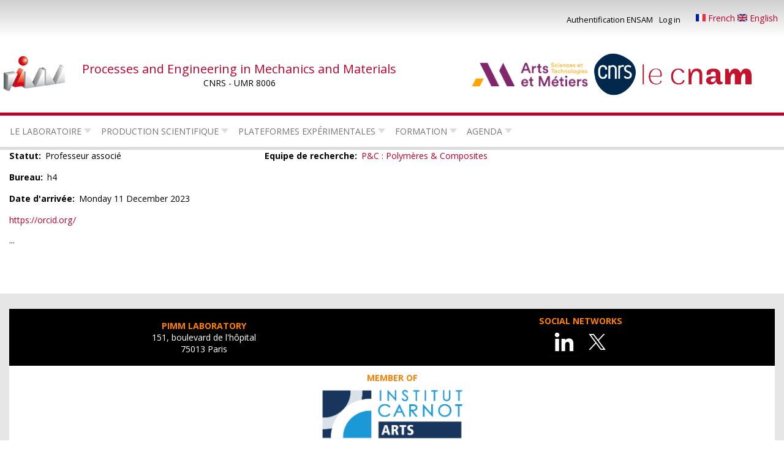

--- FILE ---
content_type: text/html; charset=UTF-8
request_url: https://pimm.artsetmetiers.fr/index.php/en/user/1058
body_size: 9656
content:
<!DOCTYPE html>
<html lang="en" dir="ltr">
  <head>
    <meta charset="utf-8" />
<meta name="Generator" content="Drupal 10 (https://www.drupal.org)" />
<meta name="MobileOptimized" content="width" />
<meta name="HandheldFriendly" content="true" />
<meta name="viewport" content="width=device-width, initial-scale=1.0" />
<link rel="icon" href="/sites/all/themes/theme_labo/favicon.ico" type="image/vnd.microsoft.icon" />
<link rel="alternate" hreflang="fr" href="http://pimm.artsetmetiers.fr/index.php/user/1058" />
<link rel="canonical" href="http://pimm.artsetmetiers.fr/index.php/user/1058" />
<link rel="shortlink" href="http://pimm.artsetmetiers.fr/index.php/user/1058" />

    <title>Abd. BAGHAD | Processes and Engineering in Mechanics and Materials</title>
    <link rel="stylesheet" media="all" href="/themes/contrib/stable/css/system/components/ajax-progress.module.css?t42dhh" />
<link rel="stylesheet" media="all" href="/themes/contrib/stable/css/system/components/align.module.css?t42dhh" />
<link rel="stylesheet" media="all" href="/themes/contrib/stable/css/system/components/autocomplete-loading.module.css?t42dhh" />
<link rel="stylesheet" media="all" href="/themes/contrib/stable/css/system/components/fieldgroup.module.css?t42dhh" />
<link rel="stylesheet" media="all" href="/themes/contrib/stable/css/system/components/container-inline.module.css?t42dhh" />
<link rel="stylesheet" media="all" href="/themes/contrib/stable/css/system/components/clearfix.module.css?t42dhh" />
<link rel="stylesheet" media="all" href="/themes/contrib/stable/css/system/components/details.module.css?t42dhh" />
<link rel="stylesheet" media="all" href="/themes/contrib/stable/css/system/components/hidden.module.css?t42dhh" />
<link rel="stylesheet" media="all" href="/themes/contrib/stable/css/system/components/item-list.module.css?t42dhh" />
<link rel="stylesheet" media="all" href="/themes/contrib/stable/css/system/components/js.module.css?t42dhh" />
<link rel="stylesheet" media="all" href="/themes/contrib/stable/css/system/components/nowrap.module.css?t42dhh" />
<link rel="stylesheet" media="all" href="/themes/contrib/stable/css/system/components/position-container.module.css?t42dhh" />
<link rel="stylesheet" media="all" href="/themes/contrib/stable/css/system/components/progress.module.css?t42dhh" />
<link rel="stylesheet" media="all" href="/themes/contrib/stable/css/system/components/reset-appearance.module.css?t42dhh" />
<link rel="stylesheet" media="all" href="/themes/contrib/stable/css/system/components/resize.module.css?t42dhh" />
<link rel="stylesheet" media="all" href="/themes/contrib/stable/css/system/components/sticky-header.module.css?t42dhh" />
<link rel="stylesheet" media="all" href="/themes/contrib/stable/css/system/components/system-status-counter.css?t42dhh" />
<link rel="stylesheet" media="all" href="/themes/contrib/stable/css/system/components/system-status-report-counters.css?t42dhh" />
<link rel="stylesheet" media="all" href="/themes/contrib/stable/css/system/components/system-status-report-general-info.css?t42dhh" />
<link rel="stylesheet" media="all" href="/themes/contrib/stable/css/system/components/tabledrag.module.css?t42dhh" />
<link rel="stylesheet" media="all" href="/themes/contrib/stable/css/system/components/tablesort.module.css?t42dhh" />
<link rel="stylesheet" media="all" href="/themes/contrib/stable/css/system/components/tree-child.module.css?t42dhh" />
<link rel="stylesheet" media="all" href="/modules/contrib/jquery_ui/assets/vendor/jquery.ui/themes/base/core.css?t42dhh" />
<link rel="stylesheet" media="all" href="/modules/contrib/jquery_ui/assets/vendor/jquery.ui/themes/base/menu.css?t42dhh" />
<link rel="stylesheet" media="all" href="/modules/contrib/jquery_ui/assets/vendor/jquery.ui/themes/base/selectmenu.css?t42dhh" />
<link rel="stylesheet" media="all" href="/modules/contrib/responsive_tables_filter/css/tablesaw-base.css?t42dhh" />
<link rel="stylesheet" media="screen" href="/modules/contrib/responsive_tables_filter/css/tablesaw-responsive.css?t42dhh" />
<link rel="stylesheet" media="all" href="/modules/contrib/responsive_tables_filter/css/tables.columntoggle.css?t42dhh" />
<link rel="stylesheet" media="all" href="/modules/contrib/responsive_tables_filter/css/customizations.css?t42dhh" />
<link rel="stylesheet" media="all" href="https://dp-pimm.s3.ensam.eu/public/css/responsive_menu_breakpoint.css?t42dhh" />
<link rel="stylesheet" media="all" href="/modules/contrib/responsive_menu/css/responsive_menu.css?t42dhh" />
<link rel="stylesheet" media="all" href="/modules/contrib/calendar/css/calendar.css?t42dhh" />
<link rel="stylesheet" media="all" href="/modules/contrib/calendar/css/calendar_multiday.css?t42dhh" />
<link rel="stylesheet" media="all" href="/modules/contrib/jquery_ui/assets/vendor/jquery.ui/themes/base/theme.css?t42dhh" />
<link rel="stylesheet" media="all" href="/libraries/mmenu/dist/mmenu.css?t42dhh" />
<link rel="stylesheet" media="all" href="/themes/contrib/stable/css/core/assets/vendor/normalize-css/normalize.css?t42dhh" />
<link rel="stylesheet" media="all" href="/themes/contrib/stable/css/core/normalize-fixes.css?t42dhh" />
<link rel="stylesheet" media="all" href="/themes/contrib/classy/css/components/action-links.css?t42dhh" />
<link rel="stylesheet" media="all" href="/themes/contrib/classy/css/components/breadcrumb.css?t42dhh" />
<link rel="stylesheet" media="all" href="/themes/contrib/classy/css/components/button.css?t42dhh" />
<link rel="stylesheet" media="all" href="/themes/contrib/classy/css/components/collapse-processed.css?t42dhh" />
<link rel="stylesheet" media="all" href="/themes/contrib/classy/css/components/container-inline.css?t42dhh" />
<link rel="stylesheet" media="all" href="/themes/contrib/classy/css/components/details.css?t42dhh" />
<link rel="stylesheet" media="all" href="/themes/contrib/classy/css/components/exposed-filters.css?t42dhh" />
<link rel="stylesheet" media="all" href="/themes/contrib/classy/css/components/field.css?t42dhh" />
<link rel="stylesheet" media="all" href="/themes/contrib/classy/css/components/form.css?t42dhh" />
<link rel="stylesheet" media="all" href="/themes/contrib/classy/css/components/icons.css?t42dhh" />
<link rel="stylesheet" media="all" href="/themes/contrib/classy/css/components/inline-form.css?t42dhh" />
<link rel="stylesheet" media="all" href="/themes/contrib/classy/css/components/item-list.css?t42dhh" />
<link rel="stylesheet" media="all" href="/themes/contrib/classy/css/components/link.css?t42dhh" />
<link rel="stylesheet" media="all" href="/themes/contrib/classy/css/components/links.css?t42dhh" />
<link rel="stylesheet" media="all" href="/themes/contrib/classy/css/components/menu.css?t42dhh" />
<link rel="stylesheet" media="all" href="/themes/contrib/classy/css/components/more-link.css?t42dhh" />
<link rel="stylesheet" media="all" href="/themes/contrib/classy/css/components/pager.css?t42dhh" />
<link rel="stylesheet" media="all" href="/themes/contrib/classy/css/components/tabledrag.css?t42dhh" />
<link rel="stylesheet" media="all" href="/themes/contrib/classy/css/components/tableselect.css?t42dhh" />
<link rel="stylesheet" media="all" href="/themes/contrib/classy/css/components/tablesort.css?t42dhh" />
<link rel="stylesheet" media="all" href="/themes/contrib/classy/css/components/tabs.css?t42dhh" />
<link rel="stylesheet" media="all" href="/themes/contrib/classy/css/components/textarea.css?t42dhh" />
<link rel="stylesheet" media="all" href="/themes/contrib/classy/css/components/ui-dialog.css?t42dhh" />
<link rel="stylesheet" media="all" href="/themes/contrib/classy/css/components/messages.css?t42dhh" />
<link rel="stylesheet" media="all" href="/sites/all/themes/theme_labo/css/header.css?t42dhh" />
<link rel="stylesheet" media="all" href="/sites/all/themes/theme_labo/css/primary_menu.css?t42dhh" />
<link rel="stylesheet" media="all" href="/sites/all/themes/theme_labo/css/secondary_menu.css?t42dhh" />
<link rel="stylesheet" media="all" href="/sites/all/themes/theme_labo/css/content.css?t42dhh" />
<link rel="stylesheet" media="all" href="/sites/all/themes/theme_labo/css/breadcrumb.css?t42dhh" />
<link rel="stylesheet" media="all" href="/sites/all/themes/theme_labo/css/footer.css?t42dhh" />
<link rel="stylesheet" media="all" href="/sites/all/themes/theme_labo/css/colors.css?t42dhh" />
<link rel="stylesheet" media="all" href="/sites/all/themes/theme_labo/css/actu.css?t42dhh" />
<link rel="stylesheet" media="all" href="/sites/all/themes/theme_labo/css/agenda.css?t42dhh" />
<link rel="stylesheet" media="all" href="/sites/all/themes/theme_labo/css/these.css?t42dhh" />
<link rel="stylesheet" media="all" href="/sites/all/themes/theme_labo/css/general.css?t42dhh" />
<link rel="stylesheet" media="all" href="/sites/all/themes/theme_labo/css/annuaire.css?t42dhh" />
<link rel="stylesheet" media="all" href="/sites/all/themes/theme_labo/css/stock_des_produits_chimiques_au_pimm.css?t42dhh" />
<link rel="stylesheet" media="all" href="/sites/all/themes/theme_labo/css/book.css?t42dhh" />
<link rel="stylesheet" media="all" href="/sites/all/themes/theme_labo/css/card.css?t42dhh" />
<link rel="stylesheet" media="all" href="//maxcdn.bootstrapcdn.com/font-awesome/4.7.0/css/font-awesome.min.css" />
<link rel="stylesheet" media="all" href="//fonts.googleapis.com/css?family=Open+Sans:300,400italic,700italic,400,700" />
<link rel="stylesheet" media="all" href="//fonts.googleapis.com/css?family=Quicksand:300,400,500,700" />

    
  </head>
  <body class="path-user">
        <a href="#main-content" class="visually-hidden focusable skip-link">
      Skip to main content
    </a>
    
      <div class="dialog-off-canvas-main-canvas" data-off-canvas-main-canvas>
    <div class="layout-container">
  <div id="user_menu">
      <div class="region region-secondary-menu">
    <nav role="navigation" aria-labelledby="block-menuducomptedelutilisateur-2-menu" id="block-menuducomptedelutilisateur-2" class="block block-menu navigation menu--account">
            
  <h2 class="visually-hidden" id="block-menuducomptedelutilisateur-2-menu">Menu du compte de l&#039;utilisateur</h2>
  

        
              <ul class="menu">
                          <li class="menu-item menu-cas-login">
        <a href="/index.php/en/caslogin" title="Authentification centralisée ENSAM" data-drupal-link-system-path="caslogin">Authentification ENSAM</a>
              </li>
                      <li class="menu-item menu-user-login">
        <a href="/index.php/en/user/login" data-drupal-link-system-path="user/login">Log in</a>
              </li>
        </ul>
  


  </nav>
<div class="language-switcher-language-url block block-language block-language-blocklanguage-interface" id="block-selecteurdelangue" role="navigation">
  
    
      <a href="/index.php/user/1058" class="language-link" hreflang="fr" data-drupal-link-system-path="user/1058">    <img class="language-icon" src="/modules/contrib/languageicons/flags/fr.png" width="16" height="12" alt="French" title="French" loading="lazy" />
 French
</a><a href="/index.php/en/user/1058" class="language-link is-active" hreflang="en" data-drupal-link-system-path="user/1058">    <img class="language-icon" src="/modules/contrib/languageicons/flags/en.png" width="16" height="12" alt="English" title="English" loading="lazy" />
 English
</a>
  </div>

  </div>

  </div>
  <header role="banner">
      <div class="region region-header">
    <div id="block-theme-labo-branding" class="block block-system block-system-branding-block">
  
    
    <div class="branding-wrapper">
          <a href="/index.php/en" title="Home" rel="home" class="site-logo">
        <img src="https://dp-pimm.s3.ensam.eu/public/logo.png" alt="Home" />
      </a>
        <div class="site-name-slogan">
              <div class="site-name">
          <a href="/index.php/en" title="Home" rel="home">Processes and Engineering in Mechanics and Materials</a>
        </div>
                    <div class="site-slogan">CNRS - UMR 8006</div>
          </div>
  </div>

</div>
<div id="block-logos" class="block block-block-content block-block-content905fe8f6-915a-426b-93b6-fffebb9b5df5">
  
    
      
            <div class="clearfix text-formatted field field--name-body field--type-text-with-summary field--label-hidden field__item"><div class="flex-row partner-logos flex-nowrap flex-center-v flex-center-h"><a href="https://artsetmetiers.fr/" target="_blank"><img src="https://dp-pimm.s3.ensam.eu/public/2024-07/logo-trans-322x84.png" alt="ENSAM" width="190" height="40" class="align-center" loading="lazy"></a> <font color="#FFFFFF">...</font> <a href="https://cnrs.fr/" target="_blank"><img src="https://dp-pimm.s3.ensam.eu/public/2024-03/LOGO_CNRS_BLEU.png" alt="CNRS" width="70" height="69" class="align-center" loading="lazy"></a> <font color="#FFFFFF">...</font> <a href="http://www.cnam.fr/" target="_blank"><img src="https://dp-pimm.s3.ensam.eu/public/inline-images/CNAM_Logo.svg_.png" data-entity-uuid="38d5a8f9-8511-4e29-83ad-ae75d0a5f7d8" data-entity-type="file" alt="CNAM" width="180" height="36" class="align-center" loading="lazy"></a></div></div>
      
  </div>

  </div>

  </header>

  <div class="primary-menu-wrapper">
      <div class="region region-primary-menu">
    <div id="block-horizontalmenu" class="block block-responsive-menu block-responsive-menu-horizontal-menu">
  
    
      <nav class="responsive-menu-block-wrapper">
  
              <ul id="horizontal-menu" class="horizontal-menu">
                    <li class="menu-item menu-item--expanded">
        <span>Le laboratoire</span>
                                <ul class="menu sub-nav">
                    <li class="menu-item menu-item--expanded">
        <span>Presentation</span>
                                <ul class="menu sub-nav">
                    <li class="menu-item">
        <a href="/en/history-pimm-lab" data-drupal-link-system-path="node/22">History of PIMM Lab</a>
              </li>
                <li class="menu-item">
        <a href="/en/node/14280" data-drupal-link-system-path="node/14280">Organisation</a>
              </li>
                <li class="menu-item">
        <a href="/en/directory" data-drupal-link-system-path="node/195">Annuaire</a>
              </li>
        </ul>
  
              </li>
                <li class="menu-item menu-item--expanded">
        <span>Thèmes de recherche</span>
                                <ul class="menu sub-nav">
                    <li class="menu-item">
        <a href="/en/research-focus" data-drupal-link-system-path="node/109">Research Focus</a>
              </li>
                <li class="menu-item menu-item--expanded">
        <span>Projets collaboratifs</span>
                                <ul class="menu sub-nav">
                    <li class="menu-item">
        <a href="/en/national-collaboration" data-drupal-link-system-path="node/116">National</a>
              </li>
                <li class="menu-item">
        <a href="/en/european-contracts" data-drupal-link-system-path="node/118">Europe</a>
              </li>
                <li class="menu-item menu-item--expanded">
        <a href="/en/international-collaborations" data-drupal-link-system-path="node/117">International</a>
                                <ul class="menu sub-nav">
                    <li class="menu-item">
        <a href="/node/4e9baf28-57e3-49a4-b0fd-bc12879ebd3c">2021</a>
              </li>
        </ul>
  
              </li>
        </ul>
  
              </li>
        </ul>
  
              </li>
                <li class="menu-item menu-item--expanded">
        <a href="/en/equipes" data-drupal-link-system-path="equipes">Equipes de recherche</a>
                                <ul class="menu sub-nav">
                    <li class="menu-item">
        <a href="/en/equipes/comet-behavior-and-microstructure-metals" data-drupal-link-system-path="node/64">CoMet: Behavior and Microstructure of Metals</a>
              </li>
                <li class="menu-item">
        <a href="/en/node/4421" data-drupal-link-system-path="node/4421">DISCOH</a>
              </li>
                <li class="menu-item">
        <a href="/en/equipes/laser-laser-processes" data-drupal-link-system-path="node/69">Laser: Laser Processing</a>
              </li>
                <li class="menu-item">
        <a href="/en/node/5300" data-drupal-link-system-path="node/5300">P&amp;C : Polymères &amp; Composites</a>
              </li>
        </ul>
  
              </li>
                <li class="menu-item menu-item--expanded">
        <a href="/en/partnerships" data-drupal-link-system-path="node/94">Partnerships</a>
                                <ul class="menu sub-nav">
                    <li class="menu-item">
        <a href="/en/chairesjoint-laboratories" data-drupal-link-system-path="node/113">Joint Research Structures</a>
              </li>
                <li class="menu-item">
        <a href="/en/industrial-partners" data-drupal-link-system-path="node/114">Industrial partnership</a>
              </li>
                <li class="menu-item">
        <a href="/en/regional-partnerships" data-drupal-link-system-path="node/115">Local partnership</a>
              </li>
        </ul>
  
              </li>
                <li class="menu-item menu-item--expanded">
        <a href="/en/actu" data-drupal-link-system-path="actu">Actualité</a>
                                <ul class="menu sub-nav">
                    <li class="menu-item">
        <a href="/en/node/15217" data-drupal-link-system-path="node/15217">Soutenance de thèse Frédéric Panthier</a>
              </li>
                <li class="menu-item">
        <a href="/en/node/15353" data-drupal-link-system-path="node/15353">Soutenance de thèse Sidonie PINAROLI</a>
              </li>
                <li class="menu-item">
        <a href="/en/node/18097" data-drupal-link-system-path="node/18097">Le PIMM au IWSHM 2025</a>
              </li>
        </ul>
  
              </li>
                <li class="menu-item">
        <a href="/en/offres-d-emplois-pimm" title="Offres d&#039;emplois au PIMM" data-drupal-link-system-path="offres-d-emplois-pimm">Job offer</a>
              </li>
                <li class="menu-item">
        <a href="/en/contact-and-access" data-drupal-link-system-path="node/93">Contact and Access</a>
              </li>
        </ul>
  
              </li>
                <li class="menu-item menu-item--expanded">
        <span>Production scientifique</span>
                                <ul class="menu sub-nav">
                    <li class="menu-item menu-item--expanded">
        <a href="/en/node/15372" data-drupal-link-system-path="node/15372">Publications</a>
                                <ul class="menu sub-nav">
                    <li class="menu-item menu-item--expanded">
        <a href="/en/node/15374" data-drupal-link-system-path="node/15374">Articles</a>
                                <ul class="menu sub-nav">
                    <li class="menu-item">
        <a href="/en/node/16212" data-drupal-link-system-path="node/16212">Articles 2025</a>
              </li>
                <li class="menu-item">
        <a href="/en/node/18100" data-drupal-link-system-path="node/18100">Articles 2026</a>
              </li>
        </ul>
  
              </li>
                <li class="menu-item">
        <a href="/en/node/17870" data-drupal-link-system-path="node/17870">Ouvrages</a>
              </li>
                <li class="menu-item">
        <a href="/en/node/15437" data-drupal-link-system-path="node/15437">Chapitres d&#039;ouvrages</a>
              </li>
                <li class="menu-item">
        <a href="/en/node/15384" data-drupal-link-system-path="node/15384">Conférences Paper</a>
              </li>
                <li class="menu-item">
        <a href="/en/node/15387" data-drupal-link-system-path="node/15387">Patent</a>
              </li>
                <li class="menu-item">
        <a href="/en/node/248" data-drupal-link-system-path="node/248">Review</a>
              </li>
                <li class="menu-item">
        <a href="/en/node/3189" data-drupal-link-system-path="node/3189">Editorial</a>
              </li>
                <li class="menu-item">
        <a href="/en/node/15438" data-drupal-link-system-path="node/15438">Letter</a>
              </li>
                <li class="menu-item">
        <a href="/en/node/15388" data-drupal-link-system-path="node/15388">Vulgarisation</a>
              </li>
        </ul>
  
              </li>
                <li class="menu-item menu-item--expanded">
        <span>PhD thesis</span>
                                <ul class="menu sub-nav">
                    <li class="menu-item">
        <span>Cotutelles de thèse</span>
              </li>
                <li class="menu-item">
        <a href="/en/node/13213" data-drupal-link-system-path="node/13213">Thèses en cours</a>
              </li>
                <li class="menu-item">
        <a href="/en/defended-phd-dissertation" data-drupal-link-system-path="node/269">Defended PhD disssertation</a>
              </li>
        </ul>
  
              </li>
        </ul>
  
              </li>
                <li class="menu-item menu-item--expanded">
        <span>plateformes expérimentales</span>
                                <ul class="menu sub-nav">
                    <li class="menu-item menu-item--expanded">
        <span>Caractérisation des matériaux</span>
                                <ul class="menu sub-nav">
                    <li class="menu-item">
        <a href="/en/centres-ressource/physico-chemical-characterization" data-drupal-link-system-path="node/4543">Caractérisation physico-chimie</a>
              </li>
                <li class="menu-item">
        <a href="/en/centres-ressource/microscopy" data-drupal-link-system-path="node/72">Microscopy</a>
              </li>
                <li class="menu-item">
        <a href="/en/centres-ressource/x-rays" data-drupal-link-system-path="node/75">X rays</a>
              </li>
                <li class="menu-item">
        <a href="/en/centres-ressource/mechanical-testing" data-drupal-link-system-path="node/74">Mechanical Characterization</a>
              </li>
                <li class="menu-item">
        <a href="/en/centres-ressource/field-measurement" data-drupal-link-system-path="node/77">Field Measurements</a>
              </li>
                <li class="menu-item">
        <a href="/en/node/9804" data-drupal-link-system-path="node/9804">Plateforme mutualisée MESO 3D - Panam</a>
              </li>
        </ul>
  
              </li>
                <li class="menu-item">
        <a href="/en/centres-ressource/polymer-processing" data-drupal-link-system-path="node/73">Polymer Processing</a>
              </li>
                <li class="menu-item">
        <a href="/en/centres-ressource/systems-dynamics" data-drupal-link-system-path="node/4546">Dynamiques des systèmes</a>
              </li>
                <li class="menu-item menu-item--expanded">
        <span>Laser</span>
                                <ul class="menu sub-nav">
                    <li class="menu-item">
        <a href="/en/centres-ressource/laser-shock-facility-hephaistos" data-drupal-link-system-path="node/76">laser Shock Plateform</a>
              </li>
                <li class="menu-item">
        <a href="/en/centres-ressource/thermal-processes-platform" data-drupal-link-system-path="node/81">Laser thermal processing Platform</a>
              </li>
        </ul>
  
              </li>
        </ul>
  
              </li>
                <li class="menu-item menu-item--expanded">
        <a href="/en/higher-education" data-drupal-link-system-path="node/95">Formation</a>
                                <ul class="menu sub-nav">
                    <li class="menu-item">
        <a href="/en/engineer-training" data-drupal-link-system-path="node/194">Cycle ingénieur</a>
              </li>
                <li class="menu-item">
        <a href="/en/research-masters-training" data-drupal-link-system-path="node/191">Master de Recherche</a>
              </li>
                <li class="menu-item">
        <a href="/en/doctoral-education" data-drupal-link-system-path="node/192">Doctorat</a>
              </li>
                <li class="menu-item">
        <a href="/en/continuing-vocational-training" data-drupal-link-system-path="node/193">Formation continue professionnelle</a>
              </li>
        </ul>
  
              </li>
                <li class="menu-item menu-item--expanded">
        <a href="/en/agenda" data-drupal-link-system-path="agenda">Agenda</a>
                                <ul class="menu sub-nav">
                    <li class="menu-item">
        <a href="/en/seminaires" data-drupal-link-system-path="seminaires">Séminaires et conférences</a>
              </li>
        </ul>
  
              </li>
        </ul>
  


</nav>
  </div>
<div id="block-responsivemenumobileicon" class="responsive-menu-toggle-wrapper responsive-menu-toggle block block-responsive-menu block-responsive-menu-toggle">
  
    
      <a id="toggle-icon" class="toggle responsive-menu-toggle-icon" title="Menu" href="#off-canvas">
  <span class="icon"></span><span class="label">Menu</span>
</a>
  </div>

  </div>

  </div>

  

  

    <div class="region region-highlighted">
    <div data-drupal-messages-fallback class="hidden"></div>

  </div>


  

  <main role="main">
    <div id="container-content">
    <a id="main-content" tabindex="-1"></a>
    <div class="layout-content">
        <div class="region region-content">
    <div id="block-theme-labo-local-tasks" class="block block-core block-local-tasks-block">
  
    
    </div>
<article class="profile">
    	    
            
                
            <div class="field field--name-profile-de-membre-profiles field--type-entity-reference field--label-hidden field__item"><div class="profile profile--460 profile--type--profile-de-membre profile--is-default profile--view-mode--default clearfix">
  
  
<div  class="flex-row flex-wrap">
      
<div  class="flex-item-33 identity">
      
  <div class="field field--name-field-profile-statut field--type-entity-reference field--label-inline clearfix">
    <div class="field__label">Statut</div>
              <div class="field__item">Professeur associé</div>
          </div>

  <div class="field field--name-field-profile-bureau field--type-string field--label-inline clearfix">
    <div class="field__label">Bureau</div>
              <div class="field__item">h4</div>
          </div>

  <div class="field field--name-field-profile-date-d-arrivee field--type-datetime field--label-inline clearfix">
    <div class="field__label">Date d&#039;arrivée</div>
              <div class="field__item"><time datetime="2023-12-11T12:00:00Z" class="datetime">Monday 11 December 2023</time>
</div>
          </div>

            <div class="field field--name-field-orcid field--type-link field--label-hidden field__item"><a href="https://orcid.org/" target="_blank">https://orcid.org/</a></div>
      
  </div>

<div  class="flex-item-66 function">
      
  <div class="field field--name-field-profile-equipe-recherche field--type-entity-reference field--label-inline clearfix">
    <div class="field__label">Equipe de recherche</div>
          <div class="field__items">
              <div class="field__item"><a href="/index.php/equipes/pc-polymeres-composites" hreflang="fr">P&amp;C : Polymères &amp; Composites</a></div>
              </div>
      </div>

  </div>

  </div>

 

   

            <div class="field field--name-field-profile-zone-libre-en field--type-text-long field--label-hidden field__item"><p>...</p></div>
      


</div>
</div>
      
  </article>

  </div>

    </div>
    
        </div>
  </main>
    <div id="liste_sous_pages_livret">
    
  </div>
  <div id="next_content">
    <div class="next-container">
          </div>
  </div>

<footer role="contentinfo">
  <div class="footer-container">
    <div class="innerflex">
                <div class="region region-footer-third">
    <div id="block-theme-labo-blocdetest" class="block block-block-content block-block-content612f9dcf-e373-427d-b698-d822abcc6655">
  
    
      
            <div class="clearfix text-formatted field field--name-body field--type-text-with-summary field--label-hidden field__item"><table style="background-color:hsl(0, 0%, 0%);border:10px solid hsl(0, 0%, 0%);width:100%;"><tbody><tr><td style="text-align:center;width:50%;"><font color="#ff7f00"><strong>PIMM LABORATORY</strong></font><br><font color="#FFFFFF">151, boulevard de l'hôpital</font><br><font color="#FFFFFF">75013 Paris</font></td><td style="text-align:center;width:50%;"><font color="#ff7f00"><strong>SOCIAL NETWORKS</strong></font><br><a href="https://www.linkedin.com/company/linkedinpimmumr8006/mycompany/" target="_blank"><img src="https://dp-pimm.s3.ensam.eu/public/2024-07/linkedin-logo-black-background.png" width="50" height="50" loading="lazy"></a> <a href="https://x.com/LabPimm" target="_blank"><img src="https://dp-pimm.s3.ensam.eu/public/2024-07/Twitter-x-logo.png" width="50" height="50" loading="lazy"></a></td></tr></tbody></table><table style="background-color:hsl(0, 0%, 100%);border:10px solid hsl(0, 0%, 100%);width:100%;"><tbody><tr><td style="text-align:center;width:100%;"><font color="#ff7f00"><strong>MEMBER OF</strong></font><br><a href="https://www.ic-arts.eu/" target="_blank"><img src="https://dp-pimm.s3.ensam.eu/public/2024-07/Logo_iC_ARTS-500px.png" alt="Logo carnot" width="253" height="100" class="align-center" loading="lazy"></a></td></tr></tbody></table><table style="background-color:hsl(0, 0%, 30%);border:10px solid hsl(0, 0%, 30%);width:100%;"><tbody><tr><td style="text-align:center;width:50%;"><font color="#FFFFFF">© ÉCOLE NATIONALE SUPÉRIEURE D'ARTS ET MÉTIERS @ DSI WebTeam</font></td><td style="text-align:center;width:50%;"><a href="https://pimm.artsetmetiers.fr/mentions-legales"><font color="#FFFFFF">LEGAL NOTICES</font></a></td></tr></tbody></table></div>
      
  </div>

  </div>

      </div>
  </div>
  </footer>


</div>
  </div>

    <div class="off-canvas-wrapper"><div id="off-canvas">
              <ul>
                    <li class="menu-item--_b8c80a8-02e4-485b-a540-25aafe9485cb menu-name--main">
        <span>Le laboratoire</span>
                                <ul>
                    <li class="menu-item--_8c9e8f5-4251-406e-8338-fac20ca31e10 menu-name--main">
        <span>Presentation</span>
                                <ul>
                    <li class="menu-item--_a9c4019-2fef-4979-ab9f-020e9ccfccbb menu-name--main">
        <a href="/en/history-pimm-lab" data-drupal-link-system-path="node/22">History of PIMM Lab</a>
              </li>
                <li class="menu-item--_098bac5-01ef-43ec-941d-2680274590ad menu-name--main">
        <a href="/en/node/14280" data-drupal-link-system-path="node/14280">Organisation</a>
              </li>
                <li class="menu-item--_30fccbf-44a0-4b56-ba82-c38d9cd5ab9f menu-name--main">
        <a href="/en/directory" data-drupal-link-system-path="node/195">Annuaire</a>
              </li>
        </ul>
  
              </li>
                <li class="menu-item--ca18154b-ec4a-40c8-8f8c-e5b2c04be127 menu-name--main">
        <span>Thèmes de recherche</span>
                                <ul>
                    <li class="menu-item--e6bb7e2e-ac58-4e28-9196-07756161d1fe menu-name--main">
        <a href="/en/research-focus" data-drupal-link-system-path="node/109">Research Focus</a>
              </li>
                <li class="menu-item--a2e1883f-580b-4b56-8f83-9bf2548d92b4 menu-name--main">
        <span>Projets collaboratifs</span>
                                <ul>
                    <li class="menu-item--_cdb30b8-eeeb-4041-998e-950e7bdff63a menu-name--main">
        <a href="/en/national-collaboration" data-drupal-link-system-path="node/116">National</a>
              </li>
                <li class="menu-item--_f5014de-cac3-47e1-90ba-baca6bf34243 menu-name--main">
        <a href="/en/european-contracts" data-drupal-link-system-path="node/118">Europe</a>
              </li>
                <li class="menu-item--f4f95bc0-b0e3-4045-a8e9-a3b5a06cd418 menu-name--main">
        <a href="/en/international-collaborations" data-drupal-link-system-path="node/117">International</a>
                                <ul>
                    <li class="menu-item--_fe2f7fb-3e1a-4c37-8170-0a081fa7ec4f menu-name--main">
        <a href="/node/4e9baf28-57e3-49a4-b0fd-bc12879ebd3c">2021</a>
              </li>
        </ul>
  
              </li>
        </ul>
  
              </li>
        </ul>
  
              </li>
                <li class="menu-item--a9b1ca95-e687-4fb9-852b-c3867a97a579 menu-name--main">
        <a href="/en/equipes" data-drupal-link-system-path="equipes">Equipes de recherche</a>
                                <ul>
                    <li class="menu-item--_bf95555-7972-475a-bd37-2500aae49b81 menu-name--main">
        <a href="/en/equipes/comet-behavior-and-microstructure-metals" data-drupal-link-system-path="node/64">CoMet: Behavior and Microstructure of Metals</a>
              </li>
                <li class="menu-item--ebfbb7e9-f578-4944-b743-1c2deda78c29 menu-name--main">
        <a href="/en/node/4421" data-drupal-link-system-path="node/4421">DISCOH</a>
              </li>
                <li class="menu-item--_5c2f376-e3b2-4897-9cbd-d160ef419a02 menu-name--main">
        <a href="/en/equipes/laser-laser-processes" data-drupal-link-system-path="node/69">Laser: Laser Processing</a>
              </li>
                <li class="menu-item--_4c7a6fc-4015-4a51-a570-fb927c8114d3 menu-name--main">
        <a href="/en/node/5300" data-drupal-link-system-path="node/5300">P&amp;C : Polymères &amp; Composites</a>
              </li>
        </ul>
  
              </li>
                <li class="menu-item--e13ee2d4-0c81-4b13-ba78-803bef97faad menu-name--main">
        <a href="/en/partnerships" data-drupal-link-system-path="node/94">Partnerships</a>
                                <ul>
                    <li class="menu-item--_d6ee25b-0b09-4b69-9c70-759daefd9b95 menu-name--main">
        <a href="/en/chairesjoint-laboratories" data-drupal-link-system-path="node/113">Joint Research Structures</a>
              </li>
                <li class="menu-item--b38ad0b6-abee-4077-908c-3e2df98a3514 menu-name--main">
        <a href="/en/industrial-partners" data-drupal-link-system-path="node/114">Industrial partnership</a>
              </li>
                <li class="menu-item--c3317d25-4268-47c8-94c0-ced17cdbf77d menu-name--main">
        <a href="/en/regional-partnerships" data-drupal-link-system-path="node/115">Local partnership</a>
              </li>
        </ul>
  
              </li>
                <li class="menu-item--_7830749-e3a8-4d46-aac1-64e471fff02d menu-name--main">
        <a href="/en/actu" data-drupal-link-system-path="actu">Actualité</a>
                                <ul>
                    <li class="menu-item--_27b70f6-a6d5-48e9-934c-5b0b75635043 menu-name--main">
        <a href="/en/node/15217" data-drupal-link-system-path="node/15217">Soutenance de thèse Frédéric Panthier</a>
              </li>
                <li class="menu-item--b216b1e2-8850-4ced-9899-820a30ad6048 menu-name--main">
        <a href="/en/node/15353" data-drupal-link-system-path="node/15353">Soutenance de thèse Sidonie PINAROLI</a>
              </li>
                <li class="menu-item--_cce329a-4155-4fec-9d32-fad21dad738d menu-name--main">
        <a href="/en/node/18097" data-drupal-link-system-path="node/18097">Le PIMM au IWSHM 2025</a>
              </li>
        </ul>
  
              </li>
                <li class="menu-item--e81984b0-3bf4-45ba-a5ae-086567b23180 menu-name--main">
        <a href="/en/offres-d-emplois-pimm" title="Offres d&#039;emplois au PIMM" data-drupal-link-system-path="offres-d-emplois-pimm">Job offer</a>
              </li>
                <li class="menu-item--_fbc870b-28a2-4031-87bf-af7e29cc60b6 menu-name--main">
        <a href="/en/contact-and-access" data-drupal-link-system-path="node/93">Contact and Access</a>
              </li>
        </ul>
  
              </li>
                <li class="menu-item--d6c296ef-08ad-434e-b5ab-e294a991d063 menu-name--main">
        <span>Production scientifique</span>
                                <ul>
                    <li class="menu-item--_5517d1b-fa90-4d92-acc6-1eda4ecd6285 menu-name--main">
        <a href="/en/node/15372" data-drupal-link-system-path="node/15372">Publications</a>
                                <ul>
                    <li class="menu-item--_ee759fc-24d3-485f-959a-888be6f32e90 menu-name--main">
        <a href="/en/node/15374" data-drupal-link-system-path="node/15374">Articles</a>
                                <ul>
                    <li class="menu-item--_320923a-224d-4236-baea-c251b114f69a menu-name--main">
        <a href="/en/node/16212" data-drupal-link-system-path="node/16212">Articles 2025</a>
              </li>
                <li class="menu-item--de742ff2-3a2d-4bdc-a057-2f494ab5a983 menu-name--main">
        <a href="/en/node/18100" data-drupal-link-system-path="node/18100">Articles 2026</a>
              </li>
        </ul>
  
              </li>
                <li class="menu-item--_fdfdc63-490b-45e2-898a-e5b4a959d685 menu-name--main">
        <a href="/en/node/17870" data-drupal-link-system-path="node/17870">Ouvrages</a>
              </li>
                <li class="menu-item--_e30e47d-3dd4-4520-aa97-cfb7c57b20a0 menu-name--main">
        <a href="/en/node/15437" data-drupal-link-system-path="node/15437">Chapitres d&#039;ouvrages</a>
              </li>
                <li class="menu-item--_5724558-3aad-4e73-bc5a-74f65d4b170c menu-name--main">
        <a href="/en/node/15384" data-drupal-link-system-path="node/15384">Conférences Paper</a>
              </li>
                <li class="menu-item--_a049724-cb59-495d-8da4-421577676f44 menu-name--main">
        <a href="/en/node/15387" data-drupal-link-system-path="node/15387">Patent</a>
              </li>
                <li class="menu-item--c7607140-19e9-48af-ada0-1fe346afcdae menu-name--main">
        <a href="/en/node/248" data-drupal-link-system-path="node/248">Review</a>
              </li>
                <li class="menu-item--_8a5cc02-d2d5-4c51-b3a3-8431b1dad377 menu-name--main">
        <a href="/en/node/3189" data-drupal-link-system-path="node/3189">Editorial</a>
              </li>
                <li class="menu-item--c937b5db-9786-4595-b5c9-05c11344d00c menu-name--main">
        <a href="/en/node/15438" data-drupal-link-system-path="node/15438">Letter</a>
              </li>
                <li class="menu-item--_d8fef6d-b819-4982-9913-de43212031ef menu-name--main">
        <a href="/en/node/15388" data-drupal-link-system-path="node/15388">Vulgarisation</a>
              </li>
        </ul>
  
              </li>
                <li class="menu-item--_73a1d62-7c3f-4d78-8f3a-b802a48f5d02 menu-name--main">
        <span>PhD thesis</span>
                                <ul>
                    <li class="menu-item--_65dcae7-139e-4f6a-a7bb-e36b43b8673a menu-name--main">
        <span>Cotutelles de thèse</span>
              </li>
                <li class="menu-item--d5b250dc-3677-4a58-a6b9-16452788075c menu-name--main">
        <a href="/en/node/13213" data-drupal-link-system-path="node/13213">Thèses en cours</a>
              </li>
                <li class="menu-item--_c7deccc-dca8-49f3-a58e-cb56f7e3694f menu-name--main">
        <a href="/en/defended-phd-dissertation" data-drupal-link-system-path="node/269">Defended PhD disssertation</a>
              </li>
        </ul>
  
              </li>
        </ul>
  
              </li>
                <li class="menu-item--_25c0ff1-1a0e-4c41-8c9f-5f34941b88b6 menu-name--main">
        <span>plateformes expérimentales</span>
                                <ul>
                    <li class="menu-item--c29afb42-d56b-40fa-9d0b-338bc92ed0fb menu-name--main">
        <span>Caractérisation des matériaux</span>
                                <ul>
                    <li class="menu-item--_88074fe-1bbd-49b0-af79-ea49e6355511 menu-name--main">
        <a href="/en/centres-ressource/physico-chemical-characterization" data-drupal-link-system-path="node/4543">Caractérisation physico-chimie</a>
              </li>
                <li class="menu-item--_39b60d9-9131-4cf1-bd00-d5d7a0b5974b menu-name--main">
        <a href="/en/centres-ressource/microscopy" data-drupal-link-system-path="node/72">Microscopy</a>
              </li>
                <li class="menu-item--_e84ab5b-ee88-480b-bf66-db37250c0629 menu-name--main">
        <a href="/en/centres-ressource/x-rays" data-drupal-link-system-path="node/75">X rays</a>
              </li>
                <li class="menu-item--_a148637-9db1-4d0a-8253-c985b4ffad15 menu-name--main">
        <a href="/en/centres-ressource/mechanical-testing" data-drupal-link-system-path="node/74">Mechanical Characterization</a>
              </li>
                <li class="menu-item--ddb394c4-65d8-47de-87c2-3d551951a52c menu-name--main">
        <a href="/en/centres-ressource/field-measurement" data-drupal-link-system-path="node/77">Field Measurements</a>
              </li>
                <li class="menu-item--fc0db862-7550-4bbd-8c0b-679b219152a8 menu-name--main">
        <a href="/en/node/9804" data-drupal-link-system-path="node/9804">Plateforme mutualisée MESO 3D - Panam</a>
              </li>
        </ul>
  
              </li>
                <li class="menu-item--_c79c42f-b0a8-4f8a-b932-f62ee3a6a565 menu-name--main">
        <a href="/en/centres-ressource/polymer-processing" data-drupal-link-system-path="node/73">Polymer Processing</a>
              </li>
                <li class="menu-item--_39d245d-edb5-49ab-9b3e-2ca9ff7d1e72 menu-name--main">
        <a href="/en/centres-ressource/systems-dynamics" data-drupal-link-system-path="node/4546">Dynamiques des systèmes</a>
              </li>
                <li class="menu-item--_a68b5af-c77b-4ec2-989d-a7f63f821b5c menu-name--main">
        <span>Laser</span>
                                <ul>
                    <li class="menu-item--_6a8f185-ffd7-4b2c-9608-78fccf660e6c menu-name--main">
        <a href="/en/centres-ressource/laser-shock-facility-hephaistos" data-drupal-link-system-path="node/76">laser Shock Plateform</a>
              </li>
                <li class="menu-item--_44239c2-cb61-46b3-98a0-4fcc1d4728d7 menu-name--main">
        <a href="/en/centres-ressource/thermal-processes-platform" data-drupal-link-system-path="node/81">Laser thermal processing Platform</a>
              </li>
        </ul>
  
              </li>
        </ul>
  
              </li>
                <li class="menu-item--_e34238f-6e05-4e9c-96ef-f276a69fcef0 menu-name--main">
        <a href="/en/higher-education" data-drupal-link-system-path="node/95">Formation</a>
                                <ul>
                    <li class="menu-item--d35f58d9-fb74-4a4c-9827-8fe36d9b3be6 menu-name--main">
        <a href="/en/engineer-training" data-drupal-link-system-path="node/194">Cycle ingénieur</a>
              </li>
                <li class="menu-item--_9349a1b-fbe3-4d7c-abc7-891be50944ad menu-name--main">
        <a href="/en/research-masters-training" data-drupal-link-system-path="node/191">Master de Recherche</a>
              </li>
                <li class="menu-item--_5eda6f3-7a31-4469-af35-b07840751bf5 menu-name--main">
        <a href="/en/doctoral-education" data-drupal-link-system-path="node/192">Doctorat</a>
              </li>
                <li class="menu-item--_7c5f625-9c4f-43c5-b219-7ec358edeabe menu-name--main">
        <a href="/en/continuing-vocational-training" data-drupal-link-system-path="node/193">Formation continue professionnelle</a>
              </li>
        </ul>
  
              </li>
                <li class="menu-item--viewsagendapage-1 menu-name--main">
        <a href="/en/agenda" data-drupal-link-system-path="agenda">Agenda</a>
                                <ul>
                    <li class="menu-item--viewsseminairespage-1 menu-name--main">
        <a href="/en/seminaires" data-drupal-link-system-path="seminaires">Séminaires et conférences</a>
              </li>
        </ul>
  
              </li>
                <li class="menu-item--_7b543c8-c81d-48b3-a4f9-167b3082db22 menu-name--account">
        <a href="/en/caslogin" title="Authentification centralisée ENSAM" data-drupal-link-system-path="caslogin">Authentification ENSAM</a>
              </li>
                <li class="menu-item--logout menu-name--account">
        <a href="/en/user/login" data-drupal-link-system-path="user/login">Log in</a>
              </li>
        </ul>
  

</div></div>
    <script type="application/json" data-drupal-selector="drupal-settings-json">{"path":{"baseUrl":"\/index.php\/","pathPrefix":"en\/","currentPath":"user\/1058","currentPathIsAdmin":false,"isFront":false,"currentLanguage":"en"},"pluralDelimiter":"\u0003","suppressDeprecationErrors":true,"responsive_menu":{"position":"right","theme":"theme-light","pagedim":"pagedim-white","modifyViewport":true,"use_bootstrap":false,"breakpoint":"all and (min-width: 768px)","drag":false,"pageWrapper":false,"superfish":{"active":true,"delay":300,"speed":100,"speedOut":100},"mediaQuery":"all and (min-width: 768px)"},"field_group":{"html_element":{"mode":"default","context":"view","settings":{"classes":"flex-item-33 identity","id":"","element":"div","show_label":false,"label_element":"h3","attributes":"","effect":"none","speed":"fast"}}},"user":{"uid":0,"permissionsHash":"dc0f33036a21829c2c4535e3c1d4b3dbaeb80b7c941c89530327c61657513cf7"}}</script>
<script src="/core/assets/vendor/jquery/jquery.min.js?v=3.7.1"></script>
<script src="/core/assets/vendor/once/once.min.js?v=1.0.1"></script>
<script src="/core/misc/drupalSettingsLoader.js?v=10.2.3"></script>
<script src="/core/misc/drupal.js?v=10.2.3"></script>
<script src="/core/misc/drupal.init.js?v=10.2.3"></script>
<script src="/modules/contrib/jquery_ui/assets/vendor/jquery.ui/ui/version-min.js?v=1.13.2"></script>
<script src="/modules/contrib/jquery_ui/assets/vendor/jquery.ui/ui/keycode-min.js?v=1.13.2"></script>
<script src="/modules/contrib/jquery_ui/assets/vendor/jquery.ui/ui/position-min.js?v=1.13.2"></script>
<script src="/modules/contrib/jquery_ui/assets/vendor/jquery.ui/ui/safe-active-element-min.js?v=1.13.2"></script>
<script src="/modules/contrib/jquery_ui/assets/vendor/jquery.ui/ui/unique-id-min.js?v=1.13.2"></script>
<script src="/modules/contrib/jquery_ui/assets/vendor/jquery.ui/ui/widget-min.js?v=1.13.2"></script>
<script src="/modules/contrib/jquery_ui/assets/vendor/jquery.ui/ui/widgets/menu-min.js?v=1.13.2"></script>
<script src="/modules/contrib/jquery_ui/assets/vendor/jquery.ui/ui/form-min.js?v=1.13.2"></script>
<script src="/modules/contrib/jquery_ui/assets/vendor/jquery.ui/ui/form-reset-mixin-min.js?v=1.13.2"></script>
<script src="/modules/contrib/jquery_ui/assets/vendor/jquery.ui/ui/labels-min.js?v=1.13.2"></script>
<script src="/modules/contrib/jquery_ui/assets/vendor/jquery.ui/ui/widgets/selectmenu-min.js?v=1.13.2"></script>
<script src="/sites/all/themes/theme_labo/js/base.js?t42dhh"></script>
<script src="/modules/contrib/responsive_tables_filter/js/tablesaw.min.js?v=1.x"></script>
<script src="/modules/contrib/responsive_tables_filter/js/tablesaw-init.js?v=1.x"></script>
<script src="/modules/contrib/responsive_tables_filter/js/Drupal/ajaxComplete.js?v=1.x"></script>
<script src="/modules/contrib/responsive_tables_filter/js/customizations.js?v=1.x"></script>
<script src="/libraries/mmenu/dist/mmenu.js?v=10.2.3"></script>
<script src="/modules/contrib/responsive_menu/js/responsive_menu.config.js?v=10.2.3"></script>
<script src="/libraries/superfish/dist/js/superfish.min.js?v=10.2.3"></script>
<script src="/modules/contrib/responsive_menu/js/responsive_menu.superfish.js?v=10.2.3"></script>
<script src="/libraries/superfish/dist/js/hoverIntent.js?v=10.2.3"></script>

  </body>
</html>


--- FILE ---
content_type: text/css
request_url: https://dp-pimm.s3.ensam.eu/public/css/responsive_menu_breakpoint.css?t42dhh
body_size: 13
content:
@media all and (min-width: 768px) { nav.responsive-menu-block-wrapper { display: block; } .responsive-menu-toggle-wrapper.responsive-menu-toggle { display: none; } }

--- FILE ---
content_type: text/css
request_url: https://pimm.artsetmetiers.fr/sites/all/themes/theme_labo/css/agenda.css?t42dhh
body_size: 5437
content:
/**
 * Hide elements visually, but keep them available for screen readers.
 *
 * Used for information required for screen reader users to understand and use
 * the site where visual display is undesirable. Information provided in this
 * manner should be kept concise, to avoid unnecessary burden on the user.
 * "!important" is used to prevent unintentional overrides.
 */
.visually-hidden {
  position: absolute !important;
  clip: rect(1px, 1px, 1px, 1px);
  overflow: hidden;
  height: 1px;
  width: 1px;
  word-wrap: normal;
}
/**
 * The .focusable class extends the .visually-hidden class to allow
 * the element to be focusable when navigated to via the keyboard.
 */
.visually-hidden.focusable:active,
.visually-hidden.focusable:focus {
  position: static !important;
  clip: auto;
  overflow: visible;
  height: auto;
  width: auto;
}
#agenda {
  background: #C1002A;
  padding-left: 15px;
  padding-right: 15px;
}
.region-agenda-region {
  max-width: 1280px;
  margin: 0 auto;
}
.block-views-blockagenda-block-1 {
  position: relative;
}
.block-views-blockagenda-block-1 h2 {
  text-transform: uppercase;
  font-size: 1.5em;
  margin: 1rem 0;
  font-weight: normal;
  color: #eeeeee;
  text-align: center;
}
@media screen and (min-width: 480px) {
  .block-views-blockagenda-block-1 h2 {
    -webkit-transform: rotate(270deg);
    -moz-transform: rotate(270deg);
    -o-transform: rotate(270deg);
    -ms-transform: rotate(270deg);
    transform: rotate(270deg);
    white-space: nowrap;
    text-transform: uppercase;
    position: absolute;
    font-size: 1.5em;
    top: 30%;
    font-weight: normal;
    color: #eeeeee;
  }
}
.block-views-blockagenda-block-1 .view-agenda {
  position: relative;
}
@media screen and (min-width: 480px) {
  .block-views-blockagenda-block-1 .view-agenda {
    padding-left: 90px;
  }
}
.block-views-blockagenda-block-1 .view-agenda .view-content {
  display: flex;
  flex-direction: row;
  flex-wrap: wrap;
  justify-content: flex-start;
  color: #eeeeee;
}
.block-views-blockagenda-block-1 .view-agenda .view-content a {
  color: #eeeeee;
}
.block-views-blockagenda-block-1 .view-agenda .view-content a:hover,
.block-views-blockagenda-block-1 .view-agenda .view-content a:focus,
.block-views-blockagenda-block-1 .view-agenda .view-content a:visited {
  color: #eeeeee;
}
.block-views-blockagenda-block-1 .view-agenda .view-content .views-row {
  padding: 1rem;
  flex: 1 1 100%;
  width: 100%;
  border-top: 1px solid #eeeeee;
}
@media screen and (min-width: 480px) {
  .block-views-blockagenda-block-1 .view-agenda .view-content .views-row {
    padding: 2rem 2rem 3rem;
    flex: 1 1 50%;
    width: 50%;
    border-left: 1px solid #eeeeee;
    border-top: 0 solid transparent;
  }
}
@media screen and (min-width: 768px) {
  .block-views-blockagenda-block-1 .view-agenda .view-content .views-row {
    padding: 2rem 2rem 3rem;
    flex: 1 1 25%;
    width: 25%;
  }
  .block-views-blockagenda-block-1 .view-agenda .view-content .views-row:last-child {
    border-right: 1px solid #eeeeee;
  }
}
.block-views-blockagenda-block-1 .view-agenda .view-footer {
  text-align: right;
  padding: 1rem 0;
}
@media screen and (min-width: 480px) {
  .block-views-blockagenda-block-1 .view-agenda .view-footer {
    position: absolute;
    right: 15px;
    bottom: 10px;
    padding: 0;
  }
}
.block-views-blockagenda-block-1 .view-agenda .view-footer a.agenda-link {
  color: #eeeeee;
  font-size: 0.9rem;
}
.block-views-blockagenda-block-1 .view-agenda .view-footer a.agenda-link:hover,
.block-views-blockagenda-block-1 .view-agenda .view-footer a.agenda-link:focus,
.block-views-blockagenda-block-1 .view-agenda .view-footer a.agenda-link:visited {
  color: #eeeeee;
}
.block-views-blockagenda-block-1 .views-field-field-date-evenement time.datetime:before {
  font-family: "FontAwesome";
  content: "\f073";
  padding-right: 10px;
}
.block-views-blockagenda-block-1 .views-field.views-field-field-date-evenement {
  font-size: 1.5em;
}
.page-agenda .view-content {
  padding: 2rem 0;
  display: flex;
  flex-direction: row;
  flex-wrap: wrap;
  justify-content: flex-start;
  align-items: stretch;
  text-align: center;
}
.page-agenda .view-content > .views-row {
  padding: 15px;
  flex: 1 1 100%;
  width: 100%;
  display: flex;
  flex-direction: column;
  flex-wrap: nowrap;
  align-items: center;
  justify-content: center;
}
@media screen and (max-width: 479px) {
  .page-agenda .view-content > .views-row:nth-child(2n+1) {
    background: #f3f3f3;
  }
}
@media screen and (min-width: 480px) {
  .page-agenda .view-content > .views-row {
    flex: 0 1 50%;
    width: 50%;
  }
}
@media screen and (min-width: 768px) {
  .page-agenda .view-content > .views-row {
    flex: 0 1 33.33333%;
    width: 33.33333%;
  }
}
@media screen and (min-width: 992px) {
  .page-agenda .view-content > .views-row {
    flex: 0 1 25%;
    width: 25%;
  }
  .page-agenda .view-content > .views-row:nth-child(5n+1) {
    background: #f3f3f3;
  }
  .page-agenda .view-content > .views-row:nth-child(5n+3) {
    background: #f3f3f3;
  }
}
.page-agenda .view-content > .views-row .views-field-field-date-actualite-1 {
  font-size: 1em;
  padding: 1rem 0.5rem;
  margin-top: auto;
}
.page-agenda .view-content > .views-row .views-field-field-date-actualite-1 time.datetime:before {
  font-family: "FontAwesome";
  content: "\f073";
  padding-right: 10px;
}
.page-agenda .view-content > .views-row .views-field-type {
  font-size: 1.2em;
  padding-top: 5px;
  padding-bottom: 7px;
}
/*# sourceMappingURL=agenda.css.map */

--- FILE ---
content_type: text/css
request_url: https://pimm.artsetmetiers.fr/sites/all/themes/theme_labo/css/these.css?t42dhh
body_size: 1200
content:
.view-theses-view .views-row:first-child {
  margin-top: 0;
}
.view-theses-view .views-row {
  margin-top: 20px;
}
.view-theses-view .views-field-field-nom-thesard {
  font-weight: bold;
}
.view-theses-view .views-field-title {
  font-style: italic;
}
.view-theses-view .views-field-field-encadrants,
.view-theses-view .views-field-field-partenaires,
.view-theses-view .views-field-field-date-debut,
.view-theses-view .views-field-field-date-evenement,
.view-theses-view .views-field-field-jury {
  margin-top: 3px;
}
#views-exposed-form-theses-view-page-2 .form-item-field-annee-these-target-id,
.views-exposed-form-articles-publi-page-1 .form-item-field-annee-these-target-id,
#views-exposed-form-theses-view-page-2 .form-item-field-annee-publi-target-id,
.views-exposed-form-articles-publi-page-1 .form-item-field-annee-publi-target-id {
  display: inline-block;
}
#views-exposed-form-theses-view-page-2 .form--inline .form-actions,
.views-exposed-form-articles-publi-page-1 .form--inline .form-actions {
  clear: none;
  display: inline-block;
}
#views-exposed-form-articles-publi-page-1 .form-item-field-annee-publi-target-id {
  display: inline-block;
}
#views-exposed-form-articles-publi-page-1 .form--inline .form-actions {
  clear: none;
  display: inline-block;
}
/*# sourceMappingURL=these.css.map */

--- FILE ---
content_type: application/javascript
request_url: https://pimm.artsetmetiers.fr/modules/contrib/responsive_tables_filter/js/tablesaw-init.js?v=1.x
body_size: 599
content:
/*! Tablesaw - v3.1.2 - 2019-03-19
* https://github.com/filamentgroup/tablesaw
* Copyright (c) 2019 Filament Group; Licensed MIT */
(function (win) {
  "use strict";

  // DOM-ready auto-init of plugins.
  // Many plugins bind to an "enhance" event to init themselves on dom ready, or when new markup is inserted into the DOM
  // Use raw DOMContentLoaded instead of shoestring (may have issues in Android 2.3, exhibited by stack table)
  if (!("Tablesaw" in win)) {
    throw new Error("Tablesaw library not found.");
  }
  if (!("init" in Tablesaw)) {
    throw new Error("Your tablesaw-init.js is newer than the core Tablesaw version.");
  }

  Tablesaw.init();
})(typeof window !== "undefined" ? window : this);